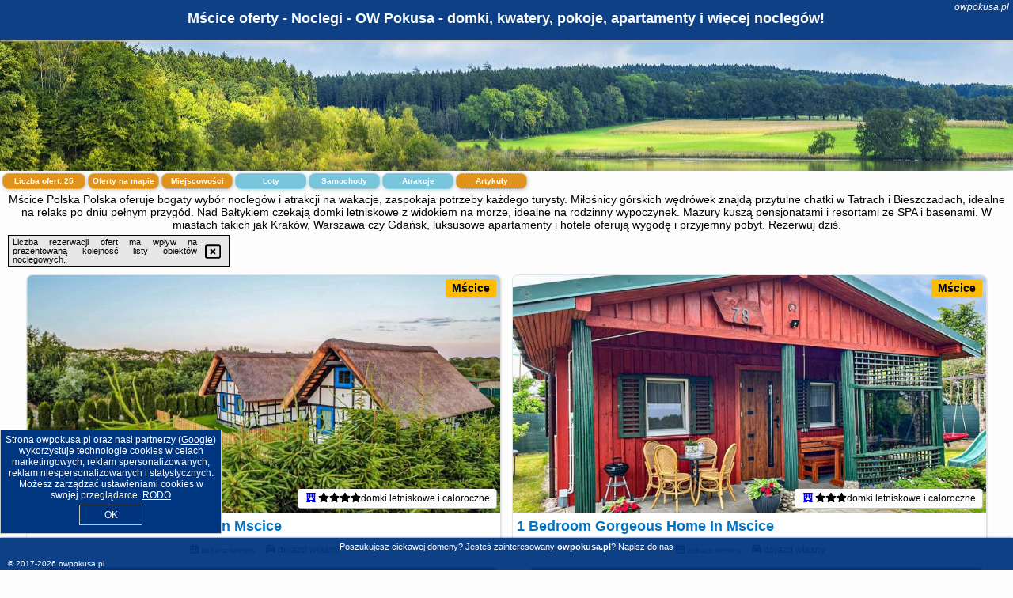

--- FILE ---
content_type: text/html; charset=UTF-8
request_url: https://owpokusa.pl/noclegi/mscice/cozy-home-in-mscice-with-kitchen/268129
body_size: 9059
content:
<!DOCTYPE HTML>

<html lang='pl'>

<head>
<meta charset='utf-8'><meta name='viewport' content='width=device-width, initial-scale=1'><meta name='author' content='owpokusa.pl *** PolskiePortale.pl Sp. z o.o.'><meta name='google-site-verification' content='yvOM56apBfNca763GbIkNf-b46wyC18X4afyYHSSMcQ'><link rel='canonical' href='https://owpokusa.pl/miejscowosc/mscice'><link rel='sitemap' type='application/xml' title='Site Map' href='/sitemap.xml'><link rel='dns-prefetch' href='//q-xx.bstatic.com'><link rel='dns-prefetch' href='//api.maptiler.com'><link rel='dns-prefetch' href='//pagead2.googlesyndication.com'><link rel='dns-prefetch' href='//cdnjs.cloudflare.com'>
<link href='https://owpokusa.pl/favicon3.ico' rel='shortcut icon' type='image/x-icon'>
<meta name='robots' content='index, follow'><meta name='robots' content='max-image-preview:large'>
<meta name='keywords' content='Mścice, city, miejscowość, Polska, ow pokusa, domki letniskowe, pokoje gościnne, pensjonaty, hotele, apartamenty, zwiedzanie, atrakcje, nad morzem, góry, Mazury, nad jeziorem, w mieście, na wsi, przy lesie, z dziećmi, w grupie, urlop, owpokusa.pl'>
<meta name='description' content='Hotele Polska Mścice Zarezerwuj nocleg na urlop w Polsce! Tysiące ofert noclegów w atrakcyjnych cenach. Zapewnij sobie komfort podczas wypoczynku - promocyjne ceny i okazje! ➡ owpokusa.pl'>
<title>Mścice oferty - Noclegi - OW Pokusa - domki, kwatery, pokoje, apartamenty i więcej noclegów!</title>
<script src='https://code.jquery.com/jquery-3.6.0.min.js'></script><link href='/_css/affiliate6b_min.css?0114' rel='stylesheet'>
<!-- Global site tag (gtag.js) - Google Analytics -->
<script async src="https://www.googletagmanager.com/gtag/js?id=G-450R68E3M3"></script>
<script>
  window.dataLayer = window.dataLayer || [];
  function gtag(){dataLayer.push(arguments);}
  gtag('js', new Date());
  gtag('config', 'G-450R68E3M3');
  gtag('config', 'UA-3412385-15');
  setTimeout("gtag('event', '30s', {'event_category':'owpokusa.pl', 'event_label':'site_read'});",30000);
</script>
<!-- END Global site tag (gtag.js) - Google Analytics -->
</head>
<body id='body' data-portalversion='6' data-testversion='B'>


<header><div id='siteDomain'><i><a href='/' title='home page' class='homePage link' style='color:white;'>owpokusa.pl</a></i></div><h1 id='siteTitle'><strong>Mścice oferty - Noclegi - OW Pokusa - domki, kwatery, pokoje, apartamenty i więcej noclegów!</strong></h1></header>
<aside style='background-image:url("https://owpokusa.pl/_img/aside6.jpg");' class='otherView'></aside>

<main><h2>Mścice Polska Polska oferuje bogaty wybór noclegów i atrakcji na wakacje, zaspokaja potrzeby każdego turysty. Miłośnicy górskich wędrówek znajdą przytulne chatki w Tatrach i Bieszczadach, idealne na relaks po dniu pełnym przygód. Nad Bałtykiem czekają domki letniskowe z widokiem na morze, idealne na rodzinny wypoczynek. Mazury kuszą pensjonatami i resortami ze SPA i basenami. W miastach takich jak Kraków, Warszawa czy Gdańsk, luksusowe apartamenty i hotele oferują wygodę i przyjemny pobyt. Rezerwuj dziś.</h2><div id='offersCount' data-count='25'>Liczba ofert: <span>25</span></div><a href='/noclegi-mapa' title='Oferty na mapie' id='mapLink' class='link'>Oferty na mapie</a><a href='/miejscowosc' title='Miejscowości na mapie' id='mapCity' class='link'>Miejscowości</a><a href='/loty/wszystkie/rezerwuj' id='flightsLink' title='Loty' class='link'>Loty</a><a href='/samochody/wszystkie/rezerwuj' id='carsLink' title='Samochody' class='link'>Samochody</a><a href='/atrakcje' title='Atrakcje' id='attractionLink' class='link'>Atrakcje</a><a href='/artykul' title='Artykuły' id='articleLink' class='link'>Artykuły</a><div class='promoOfferContainer' id='offerContainer'>
<div id='sortInfoBox'>Liczba rezerwacji ofert ma wpływ na prezentowaną kolejność listy obiektów noclegowych.<i class='fa-regular fa-rectangle-xmark sortInfoBox-close'></i></div>
<article class='offerBox offerItem offerItemShort' itemscope itemtype='https://schema.org/Hotel' data-lp='1' style='background-image:url("https://owpokusa.pl/_img/blank_photo.jpg")'><a href='/noclegi/mscice/rezerwuj/5775385' target='_blank' itemprop='url' class='offerPhoto' style='background-image:url("https://q-xx.bstatic.com/xdata/images/hotel/max750/389161756.jpg?k=a874313159e50c89da13d1c9f0112345564c8aeac4e927f8cd2667967ebdb13b&o=&a=355109")' title='[1] 2 Bedroom Beautiful Home In Mscice' rel='nofollow' onclick="gtag('event', 'Afiliacja', {'event_category':'BG', 'event_label':'zdjecie'});"></a>
<div class='offerDetails'><h5 class='offerName'><strong itemprop='name'>2 Bedroom Beautiful Home In Mscice</strong></h5><h6 class='offerDestination' itemprop='address'><a href='/miejscowosc/mscice' title='oferty Mścice' class='link'>Mścice</a></h6><p class='offerTerm' title='zobacz terminy'>&nbsp;<i class='far fa-calendar-alt'></i>  <a href='/noclegi/mscice/rezerwuj/5775385' target='_blank' class='link' title='różne terminy wycieczki do Mścice' rel='nofollow' onclick="gtag('event', 'Afiliacja', {'event_category':'BG', 'event_label':'terminy'});"><small>zobacz terminy</small></a></p><p class='offerCategory'>&nbsp;<a href='/noclegi/mscice/2-bedroom-beautiful-home-in-mscice/5775385' title='oferta' class='offerCategory-link'><i class='fas fa-hotel'></i></a> <i class='fas fa-star'></i><i class='fas fa-star'></i><i class='fas fa-star'></i><i class='fas fa-star'></i>domki letniskowe i całoroczne</p><p class='offerTravel'>&nbsp;<i class='fas fa-car'></i> dojazd własny</p><a href='/noclegi/mscice/2-bedroom-beautiful-home-in-mscice/5775385' target='_blank' class='lookLink' title='Wczasy - Polska' rel='nofollow' onclick="gtag('event', 'Afiliacja', {'event_category':'BG', 'event_label':'zobacz'});">Zobacz noclegi</a></div><div class='offerDetailsExtended'><p itemprop='address' itemscope itemtype='https://schema.org/PostalAddress'><strong itemprop='addressLocality'>Mścice</strong></p><br><div class='offerAdditionalInformation' itemprop='description'>Obiekt 2 Bedroom Beautiful Home In Mscice położony jest w miejscowości Mścice i oferuje bezpłatne Wi-Fi oraz klimatyzację. Odległość ważnych miejsc od obiektu: PKP Kołobrzeg – 44 km, Molo w Kołobrzegu – 45 km. Obiekt zapewnia ogród oraz bezpłatny prywatny parking. W okolicy w odległości 43 km znajduje się Ratusz.Oferta domu wakacyjnego obejmuje kilka sypialni (2), salon, kuchnię z pełnym wyposażeniem, w tym lodówką i ekspresem do kawy, a także łazienkę (1) z wanną oraz suszarką do włosów. Goście mają do dyspozycji telewizor.Odległość ważnych miejsc od obiektu: ...<br><br>Dodatkowe informacje o ofercie Polska - Mścice - 2 Bedroom Beautiful Home In Mscice, opinie wczasowiczów a także <b>wolne terminy</b> znajdują na stronie <a href='/noclegi/mscice/rezerwuj/5775385' class='link' target='_blank' rel='nofollow' onclick="gtag('event', 'Afiliacja', {'event_category':'BG', 'event_label':'hotel'});">naszego partnera</a>.<br><br></div></div><p class='idInfo' title='Oferta naszego partnera: Booking.com'>BG.5775385</p></article>

<article class='offerBox offerItem offerItemShort' itemscope itemtype='https://schema.org/Hotel' data-lp='2' style='background-image:url("https://owpokusa.pl/_img/blank_photo.jpg")'><a href='/noclegi/mscice/rezerwuj/270085' target='_blank' itemprop='url' class='offerPhoto' style='background-image:url("https://q-xx.bstatic.com/xdata/images/hotel/max750/713724567.jpg?k=fa18a0aafb1cfa36c5b3b7ed96ec0a53e16842e5079e3024a20f91f65a07246f&o=&a=355109")' title='[2] 1 Bedroom Gorgeous Home In Mscice' rel='nofollow' onclick="gtag('event', 'Afiliacja', {'event_category':'BG', 'event_label':'zdjecie'});"></a>
<div class='offerDetails'><h5 class='offerName'><strong itemprop='name'>1 Bedroom Gorgeous Home In Mscice</strong></h5><h6 class='offerDestination' itemprop='address'><a href='/miejscowosc/mscice' title='oferty Mścice' class='link'>Mścice</a></h6><p class='offerTerm' title='zobacz terminy'>&nbsp;<i class='far fa-calendar-alt'></i>  <a href='/noclegi/mscice/rezerwuj/270085' target='_blank' class='link' title='różne terminy wycieczki do Mścice' rel='nofollow' onclick="gtag('event', 'Afiliacja', {'event_category':'BG', 'event_label':'terminy'});"><small>zobacz terminy</small></a></p><p class='offerCategory'>&nbsp;<a href='/noclegi/mscice/1-bedroom-gorgeous-home-in-mscice/270085' title='oferta' class='offerCategory-link'><i class='fas fa-hotel'></i></a> <i class='fas fa-star'></i><i class='fas fa-star'></i><i class='fas fa-star'></i>domki letniskowe i całoroczne</p><p class='offerTravel'>&nbsp;<i class='fas fa-car'></i> dojazd własny</p><a href='/noclegi/mscice/1-bedroom-gorgeous-home-in-mscice/270085' target='_blank' class='lookLink' title='Wczasy - Polska' rel='nofollow' onclick="gtag('event', 'Afiliacja', {'event_category':'BG', 'event_label':'zobacz'});">Zobacz noclegi</a></div><div class='offerDetailsExtended'><p itemprop='address' itemscope itemtype='https://schema.org/PostalAddress'><strong itemprop='addressLocality'>Mścice</strong></p><br><div class='offerAdditionalInformation' itemprop='description'>Obiekt 1 Bedroom Gorgeous Home In Mscice usytuowany jest w miejscowości Mścice. Odległość ważnych miejsc od obiektu: Ratusz – 44 km, PKP Kołobrzeg – 45 km, Molo w Kołobrzegu – 45 km. Odległość ważnych miejsc od domu wakacyjnego: Latarnia morska w Kołobrzegu – 46 km, Przystanek kolejowy Mielno Koszalińskie – 5,6 km.Oferta domu wakacyjnego obejmuje sypialnię (1), salon, kuchnię z pełnym wyposażeniem, w tym lodówką i ekspresem do kawy, a także łazienkę (1) z prysznicem. Ten 3-gwiazdkowy dom wakacyjny zapewnia bezpłatne Wi-Fi we wszystkich pomieszczeniach. Na miejscu ...<br><br>Dodatkowe informacje o ofercie Polska - Mścice - 1 Bedroom Gorgeous Home In Mscice, opinie wczasowiczów a także <b>wolne terminy</b> znajdują na stronie <a href='/noclegi/mscice/rezerwuj/270085' class='link' target='_blank' rel='nofollow' onclick="gtag('event', 'Afiliacja', {'event_category':'BG', 'event_label':'hotel'});">naszego partnera</a>.<br><br></div></div><p class='idInfo' title='Oferta naszego partnera: Booking.com'>BG.270085</p></article>

<article class='offerBox offerItem offerItemShort' itemscope itemtype='https://schema.org/Hotel' data-lp='3' style='background-image:url("https://owpokusa.pl/_img/blank_photo.jpg")'><a href='/noclegi/mscice/rezerwuj/5778038' target='_blank' itemprop='url' class='offerPhoto' style='background-image:url("https://q-xx.bstatic.com/xdata/images/hotel/max750/383453732.jpg?k=324cfa636298e3eee2edc31514ed3c70b3a40e4efaaf171951f482bd3144958b&o=&a=355109")' title='[3] Awesome Home In Mscice With Wifi' rel='nofollow' onclick="gtag('event', 'Afiliacja', {'event_category':'BG', 'event_label':'zdjecie'});"></a>
<div class='offerDetails'><h5 class='offerName'><strong itemprop='name'>Awesome Home In Mscice With Wifi</strong></h5><h6 class='offerDestination' itemprop='address'><a href='/miejscowosc/mscice' title='oferty Mścice' class='link'>Mścice</a></h6><p class='offerTerm' title='zobacz terminy'>&nbsp;<i class='far fa-calendar-alt'></i>  <a href='/noclegi/mscice/rezerwuj/5778038' target='_blank' class='link' title='różne terminy wycieczki do Mścice' rel='nofollow' onclick="gtag('event', 'Afiliacja', {'event_category':'BG', 'event_label':'terminy'});"><small>zobacz terminy</small></a></p><p class='offerCategory'>&nbsp;<a href='/noclegi/mscice/awesome-home-in-mscice-with-wifi/5778038' title='oferta' class='offerCategory-link'><i class='fas fa-hotel'></i></a> <i class='fas fa-star'></i><i class='fas fa-star'></i><i class='fas fa-star'></i>domki letniskowe i całoroczne</p><p class='offerTravel'>&nbsp;<i class='fas fa-car'></i> dojazd własny</p><p class='offerRating'>&nbsp;<i class='fas fa-chart-line'></i> 10.0/10</p><a href='/noclegi/mscice/awesome-home-in-mscice-with-wifi/5778038' target='_blank' class='lookLink' title='Wczasy - Polska' rel='nofollow' onclick="gtag('event', 'Afiliacja', {'event_category':'BG', 'event_label':'zobacz'});">Zobacz noclegi</a></div><div class='offerDetailsExtended'><p itemprop='address' itemscope itemtype='https://schema.org/PostalAddress'><strong itemprop='addressLocality'>Mścice</strong></p><div class='offerAdditionalOpinion'><h3><strong>Opinie Awesome Home In Mscice With Wifi</strong>: posiada <a href='/noclegi/mscice/rezerwuj/5778038' class='link' target='_blank' rel='nofollow' onclick="gtag('event', 'Afiliacja', {'event_category':'BG', 'event_label':'opinie'});">1 opinii</a> turystów</h3></div><div class='offerAdditionalInformation' itemprop='description'>Obiekt Awesome Home In Mscice With Wifi znajduje się w miejscowości Mścice i oferuje centrum spa i odnowy biologicznej. Odległość ważnych miejsc od obiektu: Ratusz – 43 km, PKP Kołobrzeg – 44 km, Molo w Kołobrzegu – 45 km. Odległość ważnych miejsc od domu wakacyjnego: Latarnia morska w Kołobrzegu – 45 km, Przystanek kolejowy Mielno Koszalińskie – 5,3 km.Oferta domu wakacyjnego obejmuje kilka sypialni (2), salon, kuchnię z pełnym wyposażeniem, w tym lodówką i ekspresem do kawy, a także łazienkę (1) z prysznicem. Ten 3-gwiazdkowy dom wakacyjny zapewnia bezpłatne ...<br><br>Dodatkowe informacje o ofercie Polska - Mścice - Awesome Home In Mscice With Wifi, opinie wczasowiczów a także <b>wolne terminy</b> znajdują na stronie <a href='/noclegi/mscice/rezerwuj/5778038' class='link' target='_blank' rel='nofollow' onclick="gtag('event', 'Afiliacja', {'event_category':'BG', 'event_label':'hotel'});">naszego partnera</a>.<br><br></div></div><p class='idInfo' title='Oferta naszego partnera: Booking.com'>BG.5778038</p></article>

<article class='offerBox offerItem offerItemShort' itemscope itemtype='https://schema.org/Hotel' data-lp='4' style='background-image:url("https://owpokusa.pl/_img/blank_photo.jpg")'><a href='/noclegi/mscice/rezerwuj/5776351' target='_blank' itemprop='url' class='offerPhoto' style='background-image:url("https://q-xx.bstatic.com/xdata/images/hotel/max750/709062973.jpg?k=09c474712bcf4d34af5187a8b3624c978ef2333a58320cc21c323db51343c56e&o=&a=355109")' title='[4] Gorgeous Apartment In Mscice With House Sea View' rel='nofollow' onclick="gtag('event', 'Afiliacja', {'event_category':'BG', 'event_label':'zdjecie'});"></a>
<div class='offerDetails'><h5 class='offerName'><strong itemprop='name'>Gorgeous Apartment In Mscice With House Sea View</strong></h5><h6 class='offerDestination' itemprop='address'><a href='/miejscowosc/mscice' title='oferty Mścice' class='link'>Mścice</a></h6><p class='offerTerm' title='zobacz terminy'>&nbsp;<i class='far fa-calendar-alt'></i>  <a href='/noclegi/mscice/rezerwuj/5776351' target='_blank' class='link' title='różne terminy wycieczki do Mścice' rel='nofollow' onclick="gtag('event', 'Afiliacja', {'event_category':'BG', 'event_label':'terminy'});"><small>zobacz terminy</small></a></p><p class='offerCategory'>&nbsp;<a href='/noclegi/mscice/gorgeous-apartment-in-mscice-with-house-sea-view/5776351' title='oferta' class='offerCategory-link'><i class='fas fa-hotel'></i></a> <i class='fas fa-star'></i><i class='fas fa-star'></i><i class='fas fa-star'></i><i class='fas fa-star'></i>apartamenty - mieszkania</p><p class='offerTravel'>&nbsp;<i class='fas fa-car'></i> dojazd własny</p><a href='/noclegi/mscice/gorgeous-apartment-in-mscice-with-house-sea-view/5776351' target='_blank' class='lookLink' title='Wczasy - Polska' rel='nofollow' onclick="gtag('event', 'Afiliacja', {'event_category':'BG', 'event_label':'zobacz'});">Zobacz noclegi</a></div><div class='offerDetailsExtended'><p itemprop='address' itemscope itemtype='https://schema.org/PostalAddress'><strong itemprop='addressLocality'>Mścice</strong></p><br><div class='offerAdditionalInformation' itemprop='description'>Obiekt Gorgeous Apartment In Mscice With House Sea View położony jest w miejscowości Mścice i oferuje widok na morze. Odległość ważnych miejsc od obiektu: Ratusz – 43 km, PKP Kołobrzeg – 44 km. Odległość ważnych miejsc od apartamentu: Molo w Kołobrzegu – 45 km, Latarnia morska w Kołobrzegu – 45 km.Oferta apartamentu obejmuje kilka sypialni (2), salon, kuchnię z pełnym wyposażeniem, w tym lodówką i ekspresem do kawy, a także łazienkę (1) z prysznicem. Ten 4-gwiazdkowy apartament zapewnia bezpłatne Wi-Fi we wszystkich pomieszczeniach. Na miejscu dostępny jest też ...<br><br>Dodatkowe informacje o ofercie Polska - Mścice - Gorgeous Apartment In Mscice With House Sea View, opinie wczasowiczów a także <b>wolne terminy</b> znajdują na stronie <a href='/noclegi/mscice/rezerwuj/5776351' class='link' target='_blank' rel='nofollow' onclick="gtag('event', 'Afiliacja', {'event_category':'BG', 'event_label':'hotel'});">naszego partnera</a>.<br><br></div></div><p class='idInfo' title='Oferta naszego partnera: Booking.com'>BG.5776351</p></article>

<article class='offerBox offerItem offerItemShort' itemscope itemtype='https://schema.org/Hotel' data-lp='5' style='background-image:url("https://owpokusa.pl/_img/blank_photo.jpg")'><a href='/noclegi/mscice/rezerwuj/5786547' target='_blank' itemprop='url' class='offerPhoto' style='background-image:url("https://q-xx.bstatic.com/xdata/images/hotel/max750/384648586.jpg?k=346dcd37f69323546349353d69c60ba2962d16a2c3b097955ab3d278a6e596f7&o=&a=355109")' title='[5] Nice Home In Mscice With Wifi' rel='nofollow' onclick="gtag('event', 'Afiliacja', {'event_category':'BG', 'event_label':'zdjecie'});"></a>
<div class='offerDetails'><h5 class='offerName'><strong itemprop='name'>Nice Home In Mscice With Wifi</strong></h5><h6 class='offerDestination' itemprop='address'><a href='/miejscowosc/mscice' title='oferty Mścice' class='link'>Mścice</a></h6><p class='offerTerm' title='zobacz terminy'>&nbsp;<i class='far fa-calendar-alt'></i>  <a href='/noclegi/mscice/rezerwuj/5786547' target='_blank' class='link' title='różne terminy wycieczki do Mścice' rel='nofollow' onclick="gtag('event', 'Afiliacja', {'event_category':'BG', 'event_label':'terminy'});"><small>zobacz terminy</small></a></p><p class='offerCategory'>&nbsp;<a href='/noclegi/mscice/nice-home-in-mscice-with-wifi/5786547' title='oferta' class='offerCategory-link'><i class='fas fa-hotel'></i></a> <i class='fas fa-star'></i><i class='fas fa-star'></i><i class='fas fa-star'></i>domki letniskowe i całoroczne</p><p class='offerTravel'>&nbsp;<i class='fas fa-car'></i> dojazd własny</p><p class='offerRating'>&nbsp;<i class='fas fa-chart-line'></i> 9.3/10</p><a href='/noclegi/mscice/nice-home-in-mscice-with-wifi/5786547' target='_blank' class='lookLink' title='Wczasy - Polska' rel='nofollow' onclick="gtag('event', 'Afiliacja', {'event_category':'BG', 'event_label':'zobacz'});">Zobacz noclegi</a></div><div class='offerDetailsExtended'><p itemprop='address' itemscope itemtype='https://schema.org/PostalAddress'><strong itemprop='addressLocality'>Mścice</strong> - <span itemprop='streetAddress'>Jabloniowa 1</span></p><div class='offerAdditionalOpinion'><h3><strong>Opinie Nice Home In Mscice With Wifi</strong>: posiada <a href='/noclegi/mscice/rezerwuj/5786547' class='link' target='_blank' rel='nofollow' onclick="gtag('event', 'Afiliacja', {'event_category':'BG', 'event_label':'opinie'});">3 opinii</a> turystów</h3></div><div class='offerAdditionalInformation' itemprop='description'>Obiekt Nice Home In Mscice With Wifi znajduje się w miejscowości Mścice. Odległość ważnych miejsc od obiektu: Ratusz – 39 km, PKP Kołobrzeg – 40 km, Molo w Kołobrzegu – 41 km. Odległość ważnych miejsc od domu wakacyjnego: Latarnia morska w Kołobrzegu – 42 km, Przystanek kolejowy Mielno Koszalińskie – 6,2 km.W domu wakacyjnym z 1 sypialnią zapewniono salon z telewizorem z dostępem do kanałów kablowych, kuchnię z pełnym wyposażeniem, w tym lodówką i płytą kuchenną, a także łazienkę (1) z prysznicem. Ten 3-gwiazdkowy dom wakacyjny zapewnia bezpłatne Wi-Fi we ...<br><br>Dodatkowe informacje o ofercie Polska - Mścice - Nice Home In Mscice With Wifi, opinie wczasowiczów a także <b>wolne terminy</b> znajdują na stronie <a href='/noclegi/mscice/rezerwuj/5786547' class='link' target='_blank' rel='nofollow' onclick="gtag('event', 'Afiliacja', {'event_category':'BG', 'event_label':'hotel'});">naszego partnera</a>.<br><br></div></div><p class='idInfo' title='Oferta naszego partnera: Booking.com'>BG.5786547</p></article>

<article class='offerBox offerItem offerItemShort' itemscope itemtype='https://schema.org/Hotel' data-lp='6' style='background-image:url("https://owpokusa.pl/_img/blank_photo.jpg")'><a href='/noclegi/mscice/rezerwuj/5774916' target='_blank' itemprop='url' class='offerPhoto' style='background-image:url("https://q-xx.bstatic.com/xdata/images/hotel/max750/400370348.jpg?k=1b7df98288fdbbd321861ad63796f4b9bce4c36e1fb1568dea6f94156ceababb&o=&a=355109")' title='[6] Two-Bedroom Holiday Home Mscice With Lake View 03' rel='nofollow' onclick="gtag('event', 'Afiliacja', {'event_category':'BG', 'event_label':'zdjecie'});"></a>
<div class='offerDetails'><h5 class='offerName'><strong itemprop='name'>Two-Bedroom Holiday Home Mscice With Lake View 03</strong></h5><h6 class='offerDestination' itemprop='address'><a href='/miejscowosc/mscice' title='oferty Mścice' class='link'>Mścice</a></h6><p class='offerTerm' title='zobacz terminy'>&nbsp;<i class='far fa-calendar-alt'></i>  <a href='/noclegi/mscice/rezerwuj/5774916' target='_blank' class='link' title='różne terminy wycieczki do Mścice' rel='nofollow' onclick="gtag('event', 'Afiliacja', {'event_category':'BG', 'event_label':'terminy'});"><small>zobacz terminy</small></a></p><p class='offerCategory'>&nbsp;<a href='/noclegi/mscice/two-bedroom-holiday-home-mscice-with-lake-view-03/5774916' title='oferta' class='offerCategory-link'><i class='fas fa-hotel'></i></a> <i class='fas fa-star'></i><i class='fas fa-star'></i>domki letniskowe i całoroczne</p><p class='offerTravel'>&nbsp;<i class='fas fa-car'></i> dojazd własny</p><a href='/noclegi/mscice/two-bedroom-holiday-home-mscice-with-lake-view-03/5774916' target='_blank' class='lookLink' title='Wczasy - Polska' rel='nofollow' onclick="gtag('event', 'Afiliacja', {'event_category':'BG', 'event_label':'zobacz'});">Zobacz noclegi</a></div><div class='offerDetailsExtended'><p itemprop='address' itemscope itemtype='https://schema.org/PostalAddress'><strong itemprop='addressLocality'>Mścice</strong></p><br><div class='offerAdditionalInformation' itemprop='description'>Obiekt Two-Bedroom Holiday Home Mscice With Lake View 03 położony jest w miejscowości Mścice i oferuje widok na morze. Odległość ważnych miejsc od obiektu: Ratusz – 44 km, PKP Kołobrzeg – 45 km. Na terenie obiektu dostępny jest prywatny parking.Oferta domu wakacyjnego obejmuje kilka sypialni (2), salon, kuchnię z pełnym wyposażeniem, w tym lodówką i ekspresem do kawy, a także łazienkę (1) z prysznicem. Goście mają do dyspozycji telewizor.Odległość ważnych miejsc od obiektu: Molo w Kołobrzegu – 45 km, Latarnia morska w Kołobrzegu – 46 km. Lotnisko Lotnisko Szczecin-Goleniów ...<br><br>Dodatkowe informacje o ofercie Polska - Mścice - Two-Bedroom Holiday Home Mscice With Lake View 03, opinie wczasowiczów a także <b>wolne terminy</b> znajdują na stronie <a href='/noclegi/mscice/rezerwuj/5774916' class='link' target='_blank' rel='nofollow' onclick="gtag('event', 'Afiliacja', {'event_category':'BG', 'event_label':'hotel'});">naszego partnera</a>.<br><br></div></div><p class='idInfo' title='Oferta naszego partnera: Booking.com'>BG.5774916</p></article>

<article class='offerBox offerItem offerItemShort' itemscope itemtype='https://schema.org/Hotel' data-lp='7' style='background-image:url("https://owpokusa.pl/_img/blank_photo.jpg")'><a href='/noclegi/mscice/rezerwuj/5778026' target='_blank' itemprop='url' class='offerPhoto' style='background-image:url("https://q-xx.bstatic.com/xdata/images/hotel/max750/609998297.jpg?k=a502bb37f5bfeb89db2641a62eb7cfe1aa371a7ffd5d55df5df26f7a267003a5&o=")' title='[7] Neska' rel='nofollow' onclick="gtag('event', 'Afiliacja', {'event_category':'BG', 'event_label':'zdjecie'});"></a>
<div class='offerDetails'><h5 class='offerName'><strong itemprop='name'>Neska</strong></h5><h6 class='offerDestination' itemprop='address'><a href='/miejscowosc/mscice' title='oferty Mścice' class='link'>Mścice</a></h6><p class='offerTerm' title='zobacz terminy'>&nbsp;<i class='far fa-calendar-alt'></i>  <a href='/noclegi/mscice/rezerwuj/5778026' target='_blank' class='link' title='różne terminy wycieczki do Mścice' rel='nofollow' onclick="gtag('event', 'Afiliacja', {'event_category':'BG', 'event_label':'terminy'});"><small>zobacz terminy</small></a></p><p class='offerCategory'>&nbsp;<a href='/noclegi/mscice/neska/5778026' title='oferta' class='offerCategory-link'><i class='fas fa-hotel'></i></a> <i class='fas fa-star'></i><i class='fas fa-star'></i><i class='fas fa-star'></i>domki letniskowe i całoroczne</p><p class='offerTravel'>&nbsp;<i class='fas fa-car'></i> dojazd własny</p><p class='offerRating'>&nbsp;<i class='fas fa-chart-line'></i> 9.5/10</p><a href='/noclegi/mscice/neska/5778026' target='_blank' class='lookLink' title='Wczasy - Polska' rel='nofollow' onclick="gtag('event', 'Afiliacja', {'event_category':'BG', 'event_label':'zobacz'});">Zobacz noclegi</a></div><div class='offerDetailsExtended'><p itemprop='address' itemscope itemtype='https://schema.org/PostalAddress'><strong itemprop='addressLocality'>Mścice</strong></p><div class='offerAdditionalOpinion'><h3><strong>Opinie Neska</strong>: posiada <a href='/noclegi/mscice/rezerwuj/5778026' class='link' target='_blank' rel='nofollow' onclick="gtag('event', 'Afiliacja', {'event_category':'BG', 'event_label':'opinie'});">2 opinii</a> turystów</h3></div><div class='offerAdditionalInformation' itemprop='description'>Obiekt Neska położony jest w miejscowości Mścice i oferuje widok na jezioro. Odległość ważnych miejsc od obiektu: Ratusz – 43 km, PKP Kołobrzeg – 44 km. Na terenie obiektu znajduje się prywatny parking.Oferta domu wakacyjnego obejmuje kilka sypialni (3), salon, kuchnię z pełnym wyposażeniem, w tym lodówką i ekspresem do kawy, a także łazienkę (1) z prysznicem. Goście mają do dyspozycji telewizor.Odległość ważnych miejsc od obiektu: Molo w Kołobrzegu – 45 km, Latarnia morska w Kołobrzegu – 45 km. Lotnisko Lotnisko Szczecin-Goleniów znajduje się 140 km od obiektu.Doba ...<br><br>Dodatkowe informacje o ofercie Polska - Mścice - Neska, opinie wczasowiczów a także <b>wolne terminy</b> znajdują na stronie <a href='/noclegi/mscice/rezerwuj/5778026' class='link' target='_blank' rel='nofollow' onclick="gtag('event', 'Afiliacja', {'event_category':'BG', 'event_label':'hotel'});">naszego partnera</a>.<br><br></div></div><p class='idInfo' title='Oferta naszego partnera: Booking.com'>BG.5778026</p></article>

<article class='offerBox offerItem offerItemShort' itemscope itemtype='https://schema.org/Hotel' data-lp='8' style='background-image:url("https://owpokusa.pl/_img/blank_photo.jpg")'><a href='/noclegi/mscice/rezerwuj/5740879' target='_blank' itemprop='url' class='offerPhoto' style='background-image:url("https://q-xx.bstatic.com/xdata/images/hotel/max750/709015031.jpg?k=7e4de3f968e86d9207c0da2c1618e1e99a30e45bb6228f16af87d8ab14be22a0&o=&a=355109")' title='[8] 1 Bedroom Pet Friendly Apartment In Mscice' rel='nofollow' onclick="gtag('event', 'Afiliacja', {'event_category':'BG', 'event_label':'zdjecie'});"></a>
<div class='offerDetails'><h5 class='offerName'><strong itemprop='name'>1 Bedroom Pet Friendly Apartment In Mscice</strong></h5><h6 class='offerDestination' itemprop='address'><a href='/miejscowosc/mscice' title='oferty Mścice' class='link'>Mścice</a></h6><p class='offerTerm' title='zobacz terminy'>&nbsp;<i class='far fa-calendar-alt'></i>  <a href='/noclegi/mscice/rezerwuj/5740879' target='_blank' class='link' title='różne terminy wycieczki do Mścice' rel='nofollow' onclick="gtag('event', 'Afiliacja', {'event_category':'BG', 'event_label':'terminy'});"><small>zobacz terminy</small></a></p><p class='offerCategory'>&nbsp;<a href='/noclegi/mscice/1-bedroom-pet-friendly-apartment-in-mscice/5740879' title='oferta' class='offerCategory-link'><i class='fas fa-hotel'></i></a> <i class='fas fa-star'></i><i class='fas fa-star'></i><i class='fas fa-star'></i><i class='fas fa-star'></i>apartamenty - mieszkania</p><p class='offerTravel'>&nbsp;<i class='fas fa-car'></i> dojazd własny</p><a href='/noclegi/mscice/1-bedroom-pet-friendly-apartment-in-mscice/5740879' target='_blank' class='lookLink' title='Wczasy - Polska' rel='nofollow' onclick="gtag('event', 'Afiliacja', {'event_category':'BG', 'event_label':'zobacz'});">Zobacz noclegi</a></div><div class='offerDetailsExtended'><p itemprop='address' itemscope itemtype='https://schema.org/PostalAddress'><strong itemprop='addressLocality'>Mścice</strong></p><br><div class='offerAdditionalInformation' itemprop='description'>Obiekt 1 Bedroom Pet Friendly Apartment In Mscice położony jest w miejscowości Mścice i oferuje widok na morze. Odległość ważnych miejsc od obiektu: Ratusz – 43 km, PKP Kołobrzeg – 44 km. Odległość ważnych miejsc od apartamentu: Molo w Kołobrzegu – 45 km, Latarnia morska w Kołobrzegu – 45 km.Oferta apartamentu obejmuje sypialnię (1), salon, kuchnię z pełnym wyposażeniem, w tym lodówką i ekspresem do kawy, a także łazienkę (1) z prysznicem. Ten 4-gwiazdkowy apartament zapewnia bezpłatne Wi-Fi we wszystkich pomieszczeniach. Na miejscu dostępny jest też bezpłatny ...<br><br>Dodatkowe informacje o ofercie Polska - Mścice - 1 Bedroom Pet Friendly Apartment In Mscice, opinie wczasowiczów a także <b>wolne terminy</b> znajdują na stronie <a href='/noclegi/mscice/rezerwuj/5740879' class='link' target='_blank' rel='nofollow' onclick="gtag('event', 'Afiliacja', {'event_category':'BG', 'event_label':'hotel'});">naszego partnera</a>.<br><br></div></div><p class='idInfo' title='Oferta naszego partnera: Booking.com'>BG.5740879</p></article>

<article class='offerBox offerItem offerItemShort' itemscope itemtype='https://schema.org/Hotel' data-lp='9' style='background-image:url("https://owpokusa.pl/_img/blank_photo.jpg")'><a href='/noclegi/mscice/rezerwuj/268534' target='_blank' itemprop='url' class='offerPhoto' style='background-image:url("https://q-xx.bstatic.com/xdata/images/hotel/max750/572218687.jpg?k=4799f2461fd79cae8d06af63e754a215e7aac591be28073aec41628bf2fa86be&o=&a=355109")' title='[9] 4 Bedroom Cozy Home In Mscice' rel='nofollow' onclick="gtag('event', 'Afiliacja', {'event_category':'BG', 'event_label':'zdjecie'});"></a>
<div class='offerDetails'><h5 class='offerName'><strong itemprop='name'>4 Bedroom Cozy Home In Mscice</strong></h5><h6 class='offerDestination' itemprop='address'><a href='/miejscowosc/mscice' title='oferty Mścice' class='link'>Mścice</a></h6><p class='offerTerm' title='zobacz terminy'>&nbsp;<i class='far fa-calendar-alt'></i>  <a href='/noclegi/mscice/rezerwuj/268534' target='_blank' class='link' title='różne terminy wycieczki do Mścice' rel='nofollow' onclick="gtag('event', 'Afiliacja', {'event_category':'BG', 'event_label':'terminy'});"><small>zobacz terminy</small></a></p><p class='offerCategory'>&nbsp;<a href='/noclegi/mscice/4-bedroom-cozy-home-in-mscice/268534' title='oferta' class='offerCategory-link'><i class='fas fa-hotel'></i></a> <i class='fas fa-star'></i><i class='fas fa-star'></i><i class='fas fa-star'></i><i class='fas fa-star'></i>domki letniskowe i całoroczne</p><p class='offerTravel'>&nbsp;<i class='fas fa-car'></i> dojazd własny</p><a href='/noclegi/mscice/4-bedroom-cozy-home-in-mscice/268534' target='_blank' class='lookLink' title='Wczasy - Polska' rel='nofollow' onclick="gtag('event', 'Afiliacja', {'event_category':'BG', 'event_label':'zobacz'});">Zobacz noclegi</a></div><div class='offerDetailsExtended'><p itemprop='address' itemscope itemtype='https://schema.org/PostalAddress'><strong itemprop='addressLocality'>Mścice</strong></p><br><div class='offerAdditionalInformation' itemprop='description'>Obiekt 4 Bedroom Cozy Home In Mscice położony jest w miejscowości Mścice. Odległość ważnych miejsc od obiektu: Ratusz – 44 km, PKP Kołobrzeg – 45 km, Molo w Kołobrzegu – 45 km. Odległość ważnych miejsc od domu wakacyjnego: Latarnia morska w Kołobrzegu – 46 km, Przystanek kolejowy Mielno Koszalińskie – 5,6 km.Oferta domu wakacyjnego obejmuje kilka sypialni (4), salon, kuchnię z pełnym wyposażeniem, w tym lodówką i ekspresem do kawy, a także łazienkę (1) z prysznicem. Ten 4-gwiazdkowy dom wakacyjny zapewnia bezpłatne Wi-Fi we wszystkich pomieszczeniach. Na miejscu ...<br><br>Dodatkowe informacje o ofercie Polska - Mścice - 4 Bedroom Cozy Home In Mscice, opinie wczasowiczów a także <b>wolne terminy</b> znajdują na stronie <a href='/noclegi/mscice/rezerwuj/268534' class='link' target='_blank' rel='nofollow' onclick="gtag('event', 'Afiliacja', {'event_category':'BG', 'event_label':'hotel'});">naszego partnera</a>.<br><br></div></div><p class='idInfo' title='Oferta naszego partnera: Booking.com'>BG.268534</p></article>

<article class='offerBox offerItem offerItemShort' itemscope itemtype='https://schema.org/Hotel' data-lp='10' style='background-image:url("https://owpokusa.pl/_img/blank_photo.jpg")'><a href='/noclegi/mscice/rezerwuj/5783786' target='_blank' itemprop='url' class='offerPhoto' style='background-image:url("https://q-xx.bstatic.com/xdata/images/hotel/max750/382847879.jpg?k=eecd7075969dff3c4cb73e5ba06b693892282cc9dfa4f9741cf20b2b2c235a06&o=&a=355109")' title='[10] Domki' rel='nofollow' onclick="gtag('event', 'Afiliacja', {'event_category':'BG', 'event_label':'zdjecie'});"></a>
<div class='offerDetails'><h5 class='offerName'><strong itemprop='name'>Domki</strong></h5><h6 class='offerDestination' itemprop='address'><a href='/miejscowosc/mscice' title='oferty Mścice' class='link'>Mścice</a></h6><p class='offerTerm' title='zobacz terminy'>&nbsp;<i class='far fa-calendar-alt'></i>  <a href='/noclegi/mscice/rezerwuj/5783786' target='_blank' class='link' title='różne terminy wycieczki do Mścice' rel='nofollow' onclick="gtag('event', 'Afiliacja', {'event_category':'BG', 'event_label':'terminy'});"><small>zobacz terminy</small></a></p><p class='offerCategory'>&nbsp;<a href='/noclegi/mscice/domki/5783786' title='oferta' class='offerCategory-link'><i class='fas fa-hotel'></i></a> domki letniskowe i całoroczne</p><p class='offerTravel'>&nbsp;<i class='fas fa-car'></i> dojazd własny</p><p class='offerRating'>&nbsp;<i class='fas fa-chart-line'></i> 9.4/10</p><a href='/noclegi/mscice/domki/5783786' target='_blank' class='lookLink' title='Wczasy - Polska' rel='nofollow' onclick="gtag('event', 'Afiliacja', {'event_category':'BG', 'event_label':'zobacz'});">Zobacz noclegi</a></div><div class='offerDetailsExtended'><p itemprop='address' itemscope itemtype='https://schema.org/PostalAddress'><strong itemprop='addressLocality'>Mścice</strong> - <span itemprop='streetAddress'>Jabłoniowa 1</span></p><div class='offerAdditionalOpinion'><h3><strong>Opinie Domki</strong>: posiada <a href='/noclegi/mscice/rezerwuj/5783786' class='link' target='_blank' rel='nofollow' onclick="gtag('event', 'Afiliacja', {'event_category':'BG', 'event_label':'opinie'});">49 opinii</a> turystów</h3></div><div class='offerAdditionalInformation' itemprop='description'>Obiekt Domki położony jest w miejscowości Mścice i oferuje sezonowy odkryty basen, ogród oraz widok na ogród. Na terenie obiektu dostępny jest prywatny parking.Każda opcja zakwaterowania ma taras i wyposażona jest w telewizor z płaskim ekranem. We wszystkich opcjach znajduje się aneks kuchenny z pełnym wyposażeniem, w tym lodówką, jak również część wypoczynkowa z rozkładaną sofą oraz prywatna łazienka z prysznicem. Wyposażenie obejmuje również płytę kuchenną, toster i czajnik.Odległość ważnych miejsc od obiektu: Ratusz – 39 km, PKP Kołobrzeg – 40 km. Lotnisko ...<br><br>Dodatkowe informacje o ofercie Polska - Mścice - Domki, opinie wczasowiczów a także <b>wolne terminy</b> znajdują na stronie <a href='/noclegi/mscice/rezerwuj/5783786' class='link' target='_blank' rel='nofollow' onclick="gtag('event', 'Afiliacja', {'event_category':'BG', 'event_label':'hotel'});">naszego partnera</a>.<br><br></div></div><p class='idInfo' title='Oferta naszego partnera: Booking.com'>BG.5783786</p></article>

<article class='offerBox offerItem offerItemShort' itemscope itemtype='https://schema.org/Hotel' data-lp='11' style='background-image:url("https://owpokusa.pl/_img/blank_photo.jpg")'><a href='/noclegi/mscice/rezerwuj/5629465' target='_blank' itemprop='url' class='offerPhoto' style='background-image:url("https://q-xx.bstatic.com/xdata/images/hotel/max750/692330538.jpg?k=7b0ab6b438158e656f0e892edb984998336f3d9fe8eb538ef6dffc6e5ca7b069&o=")' title='[11] PAGO HOUSES Podamirowo' rel='nofollow' onclick="gtag('event', 'Afiliacja', {'event_category':'BG', 'event_label':'zdjecie'});"></a>
<div class='offerDetails'><h5 class='offerName'><strong itemprop='name'>PAGO HOUSES Podamirowo</strong></h5><h6 class='offerDestination' itemprop='address'><a href='/miejscowosc/mscice' title='oferty Mścice' class='link'>Mścice</a></h6><p class='offerTerm' title='zobacz terminy'>&nbsp;<i class='far fa-calendar-alt'></i>  <a href='/noclegi/mscice/rezerwuj/5629465' target='_blank' class='link' title='różne terminy wycieczki do Mścice' rel='nofollow' onclick="gtag('event', 'Afiliacja', {'event_category':'BG', 'event_label':'terminy'});"><small>zobacz terminy</small></a></p><p class='offerCategory'>&nbsp;<a href='/noclegi/mscice/pago-houses-podamirowo/5629465' title='oferta' class='offerCategory-link'><i class='fas fa-hotel'></i></a> domki letniskowe i całoroczne</p><p class='offerTravel'>&nbsp;<i class='fas fa-car'></i> dojazd własny</p><p class='offerRating'>&nbsp;<i class='fas fa-chart-line'></i> 9.9/10</p><a href='/noclegi/mscice/pago-houses-podamirowo/5629465' target='_blank' class='lookLink' title='Wczasy - Polska' rel='nofollow' onclick="gtag('event', 'Afiliacja', {'event_category':'BG', 'event_label':'zobacz'});">Zobacz noclegi</a></div><div class='offerDetailsExtended'><p itemprop='address' itemscope itemtype='https://schema.org/PostalAddress'><strong itemprop='addressLocality'>Mścice</strong> - <span itemprop='streetAddress'>Podamirowo 240</span></p><div class='offerAdditionalOpinion'><h3><strong>Opinie PAGO HOUSES Podamirowo</strong>: posiada <a href='/noclegi/mscice/rezerwuj/5629465' class='link' target='_blank' rel='nofollow' onclick="gtag('event', 'Afiliacja', {'event_category':'BG', 'event_label':'opinie'});">8 opinii</a> turystów</h3></div><div class='offerAdditionalInformation' itemprop='description'>Obiekt PAGO HOUSES Podamirowo położony jest w miejscowości Mścice i oferuje taras oraz klimatyzację. Odległość ważnych miejsc od obiektu: PKP Kołobrzeg – 44 km, Molo w Kołobrzegu – 45 km. Obiekt zapewnia ogród oraz bezpłatny prywatny parking. W okolicy w odległości 43 km znajduje się Ratusz.W domu wakacyjnym z 2 sypialniami zapewniono bezpłatne Wi-Fi, telewizor z płaskim ekranem z dostępem do kanałów kablowych, pralkę oraz kuchnię z lodówką i zmywarką. W domu wakacyjnym zapewniono ręczniki i pościel.Obiekt PAGO HOUSES Podamirowo oferuje wannę z hydromasażem.Odległość ...<br><br>Dodatkowe informacje o ofercie Polska - Mścice - PAGO HOUSES Podamirowo, opinie wczasowiczów a także <b>wolne terminy</b> znajdują na stronie <a href='/noclegi/mscice/rezerwuj/5629465' class='link' target='_blank' rel='nofollow' onclick="gtag('event', 'Afiliacja', {'event_category':'BG', 'event_label':'hotel'});">naszego partnera</a>.<br><br></div></div><p class='idInfo' title='Oferta naszego partnera: Booking.com'>BG.5629465</p></article>

<article class='offerBox offerItem offerItemShort' itemscope itemtype='https://schema.org/Hotel' data-lp='12' style='background-image:url("https://owpokusa.pl/_img/blank_photo.jpg")'><a href='/noclegi/mscice/rezerwuj/5776322' target='_blank' itemprop='url' class='offerPhoto' style='background-image:url("https://q-xx.bstatic.com/xdata/images/hotel/max750/694168385.jpg?k=00c36a304f8a68d76e90872fa93ec49926ff6400f65e47947b57547e490e3b36&o=&a=355109")' title='[12] Lovely Home In Mscice' rel='nofollow' onclick="gtag('event', 'Afiliacja', {'event_category':'BG', 'event_label':'zdjecie'});"></a>
<div class='offerDetails'><h5 class='offerName'><strong itemprop='name'>Lovely Home In Mscice</strong></h5><h6 class='offerDestination' itemprop='address'><a href='/miejscowosc/mscice' title='oferty Mścice' class='link'>Mścice</a></h6><p class='offerTerm' title='zobacz terminy'>&nbsp;<i class='far fa-calendar-alt'></i>  <a href='/noclegi/mscice/rezerwuj/5776322' target='_blank' class='link' title='różne terminy wycieczki do Mścice' rel='nofollow' onclick="gtag('event', 'Afiliacja', {'event_category':'BG', 'event_label':'terminy'});"><small>zobacz terminy</small></a></p><p class='offerCategory'>&nbsp;<a href='/noclegi/mscice/lovely-home-in-mscice/5776322' title='oferta' class='offerCategory-link'><i class='fas fa-hotel'></i></a> <i class='fas fa-star'></i><i class='fas fa-star'></i><i class='fas fa-star'></i><i class='fas fa-star'></i><i class='fas fa-star'></i>domki letniskowe i całoroczne</p><p class='offerTravel'>&nbsp;<i class='fas fa-car'></i> dojazd własny</p><a href='/noclegi/mscice/lovely-home-in-mscice/5776322' target='_blank' class='lookLink' title='Wczasy - Polska' rel='nofollow' onclick="gtag('event', 'Afiliacja', {'event_category':'BG', 'event_label':'zobacz'});">Zobacz noclegi</a></div><div class='offerDetailsExtended'><p itemprop='address' itemscope itemtype='https://schema.org/PostalAddress'><strong itemprop='addressLocality'>Mścice</strong></p><br><div class='offerAdditionalInformation' itemprop='description'>Obiekt Lovely Home In Mscice położony jest w miejscowości Mścice i oferuje klimatyzację. Odległość ważnych miejsc od obiektu: Ratusz – 43 km, PKP Kołobrzeg – 44 km. Odległość ważnych miejsc od domu wakacyjnego: Molo w Kołobrzegu – 45 km, Latarnia morska w Kołobrzegu – 45 km.Oferta domu wakacyjnego obejmuje kilka sypialni (2), salon, kuchnię z pełnym wyposażeniem, w tym lodówką i ekspresem do kawy, a także łazienkę (1) z prysznicem oraz wanną z hydromasażem. Ten 5-gwiazdkowy dom wakacyjny zapewnia bezpłatne Wi-Fi we wszystkich pomieszczeniach. Na miejscu dostępny ...<br><br>Dodatkowe informacje o ofercie Polska - Mścice - Lovely Home In Mscice, opinie wczasowiczów a także <b>wolne terminy</b> znajdują na stronie <a href='/noclegi/mscice/rezerwuj/5776322' class='link' target='_blank' rel='nofollow' onclick="gtag('event', 'Afiliacja', {'event_category':'BG', 'event_label':'hotel'});">naszego partnera</a>.<br><br></div></div><p class='idInfo' title='Oferta naszego partnera: Booking.com'>BG.5776322</p></article>

<article class='offerBox offerItem offerItemShort' itemscope itemtype='https://schema.org/Hotel' data-lp='13' style='background-image:url("https://owpokusa.pl/_img/blank_photo.jpg")'><a href='/noclegi/mscice/rezerwuj/5775335' target='_blank' itemprop='url' class='offerPhoto' style='background-image:url("https://q-xx.bstatic.com/xdata/images/hotel/max750/419154388.jpg?k=7e011ad503361ab94ade2d9d4592ea4f733517be843b9b1000f4f18ef7f64959&o=&a=355109")' title='[13] 3 Bedroom Gorgeous Home In Mscice' rel='nofollow' onclick="gtag('event', 'Afiliacja', {'event_category':'BG', 'event_label':'zdjecie'});"></a>
<div class='offerDetails'><h5 class='offerName'><strong itemprop='name'>3 Bedroom Gorgeous Home In Mscice</strong></h5><h6 class='offerDestination' itemprop='address'><a href='/miejscowosc/mscice' title='oferty Mścice' class='link'>Mścice</a></h6><p class='offerTerm' title='zobacz terminy'>&nbsp;<i class='far fa-calendar-alt'></i>  <a href='/noclegi/mscice/rezerwuj/5775335' target='_blank' class='link' title='różne terminy wycieczki do Mścice' rel='nofollow' onclick="gtag('event', 'Afiliacja', {'event_category':'BG', 'event_label':'terminy'});"><small>zobacz terminy</small></a></p><p class='offerCategory'>&nbsp;<a href='/noclegi/mscice/3-bedroom-gorgeous-home-in-mscice/5775335' title='oferta' class='offerCategory-link'><i class='fas fa-hotel'></i></a> <i class='fas fa-star'></i><i class='fas fa-star'></i><i class='fas fa-star'></i>domki letniskowe i całoroczne</p><p class='offerTravel'>&nbsp;<i class='fas fa-car'></i> dojazd własny</p><a href='/noclegi/mscice/3-bedroom-gorgeous-home-in-mscice/5775335' target='_blank' class='lookLink' title='Wczasy - Polska' rel='nofollow' onclick="gtag('event', 'Afiliacja', {'event_category':'BG', 'event_label':'zobacz'});">Zobacz noclegi</a></div><div class='offerDetailsExtended'><p itemprop='address' itemscope itemtype='https://schema.org/PostalAddress'><strong itemprop='addressLocality'>Mścice</strong></p><br><div class='offerAdditionalInformation' itemprop='description'>Obiekt 3 Bedroom Gorgeous Home In Mscice położony jest w miejscowości Mścice i oferuje widok na morze. Odległość ważnych miejsc od obiektu: Ratusz – 43 km, PKP Kołobrzeg – 44 km. Odległość ważnych miejsc od domu wakacyjnego: Molo w Kołobrzegu – 45 km, Latarnia morska w Kołobrzegu – 45 km.Oferta domu wakacyjnego obejmuje kilka sypialni (3), salon, kuchnię z pełnym wyposażeniem, w tym lodówką i ekspresem do kawy, a także łazienkę (1) z prysznicem. Ten 3-gwiazdkowy dom wakacyjny zapewnia bezpłatne Wi-Fi we wszystkich pomieszczeniach. Na miejscu dostępny jest też bezpłatny ...<br><br>Dodatkowe informacje o ofercie Polska - Mścice - 3 Bedroom Gorgeous Home In Mscice, opinie wczasowiczów a także <b>wolne terminy</b> znajdują na stronie <a href='/noclegi/mscice/rezerwuj/5775335' class='link' target='_blank' rel='nofollow' onclick="gtag('event', 'Afiliacja', {'event_category':'BG', 'event_label':'hotel'});">naszego partnera</a>.<br><br></div></div><p class='idInfo' title='Oferta naszego partnera: Booking.com'>BG.5775335</p></article>

<article class='offerBox offerItem offerItemShort' itemscope itemtype='https://schema.org/Hotel' data-lp='14' style='background-image:url("https://owpokusa.pl/_img/blank_photo.jpg")'><a href='/noclegi/mscice/rezerwuj/5776005' target='_blank' itemprop='url' class='offerPhoto' style='background-image:url("https://q-xx.bstatic.com/xdata/images/hotel/max750/383413513.jpg?k=ae18c82f26ad2723297af666afec322ef4292ca3837fcea45056a8d5b8a9a326&o=&a=355109")' title='[14] Beautiful Home In Mscice With Kitchen' rel='nofollow' onclick="gtag('event', 'Afiliacja', {'event_category':'BG', 'event_label':'zdjecie'});"></a>
<div class='offerDetails'><h5 class='offerName'><strong itemprop='name'>Beautiful Home In Mscice With Kitchen</strong></h5><h6 class='offerDestination' itemprop='address'><a href='/miejscowosc/mscice' title='oferty Mścice' class='link'>Mścice</a></h6><p class='offerTerm' title='zobacz terminy'>&nbsp;<i class='far fa-calendar-alt'></i>  <a href='/noclegi/mscice/rezerwuj/5776005' target='_blank' class='link' title='różne terminy wycieczki do Mścice' rel='nofollow' onclick="gtag('event', 'Afiliacja', {'event_category':'BG', 'event_label':'terminy'});"><small>zobacz terminy</small></a></p><p class='offerCategory'>&nbsp;<a href='/noclegi/mscice/beautiful-home-in-mscice-with-kitchen/5776005' title='oferta' class='offerCategory-link'><i class='fas fa-hotel'></i></a> <i class='fas fa-star'></i><i class='fas fa-star'></i><i class='fas fa-star'></i>domki letniskowe i całoroczne</p><p class='offerTravel'>&nbsp;<i class='fas fa-car'></i> dojazd własny</p><a href='/noclegi/mscice/beautiful-home-in-mscice-with-kitchen/5776005' target='_blank' class='lookLink' title='Wczasy - Polska' rel='nofollow' onclick="gtag('event', 'Afiliacja', {'event_category':'BG', 'event_label':'zobacz'});">Zobacz noclegi</a></div><div class='offerDetailsExtended'><p itemprop='address' itemscope itemtype='https://schema.org/PostalAddress'><strong itemprop='addressLocality'>Mścice</strong></p><br><div class='offerAdditionalInformation' itemprop='description'>Obiekt Beautiful Home In Mscice With Kitchen położony jest w miejscowości Mścice i oferuje widok na morze. Odległość ważnych miejsc od obiektu: Ratusz – 43 km, PKP Kołobrzeg – 44 km. Odległość ważnych miejsc od domu wakacyjnego: Molo w Kołobrzegu – 45 km, Latarnia morska w Kołobrzegu – 45 km.W domu wakacyjnym zapewniono odtwarzacz DVD, aneks kuchenny z lodówką, zmywarką i mikrofalówką, salon, jadalnię, kilka sypialni (2), a także łazienkę (1) z prysznicem. Ten 3-gwiazdkowy dom wakacyjny zapewnia bezpłatne Wi-Fi we wszystkich pomieszczeniach. Na miejscu dostępny ...<br><br>Dodatkowe informacje o ofercie Polska - Mścice - Beautiful Home In Mscice With Kitchen, opinie wczasowiczów a także <b>wolne terminy</b> znajdują na stronie <a href='/noclegi/mscice/rezerwuj/5776005' class='link' target='_blank' rel='nofollow' onclick="gtag('event', 'Afiliacja', {'event_category':'BG', 'event_label':'hotel'});">naszego partnera</a>.<br><br></div></div><p class='idInfo' title='Oferta naszego partnera: Booking.com'>BG.5776005</p></article>

<article class='offerBox offerItem offerItemShort' itemscope itemtype='https://schema.org/Hotel' data-lp='15' style='background-image:url("https://owpokusa.pl/_img/blank_photo.jpg")'><a href='/noclegi/mscice/rezerwuj/5779548' target='_blank' itemprop='url' class='offerPhoto' style='background-image:url("https://q-xx.bstatic.com/xdata/images/hotel/max750/572345782.jpg?k=0fda4a9b793d0063513ac21a445f13819224757df4e4e2a72218641dbd016f39&o=&a=355109")' title='[15] Neska' rel='nofollow' onclick="gtag('event', 'Afiliacja', {'event_category':'BG', 'event_label':'zdjecie'});"></a>
<div class='offerDetails'><h5 class='offerName'><strong itemprop='name'>Neska</strong></h5><h6 class='offerDestination' itemprop='address'><a href='/miejscowosc/mscice' title='oferty Mścice' class='link'>Mścice</a></h6><p class='offerTerm' title='zobacz terminy'>&nbsp;<i class='far fa-calendar-alt'></i>  <a href='/noclegi/mscice/rezerwuj/5779548' target='_blank' class='link' title='różne terminy wycieczki do Mścice' rel='nofollow' onclick="gtag('event', 'Afiliacja', {'event_category':'BG', 'event_label':'terminy'});"><small>zobacz terminy</small></a></p><p class='offerCategory'>&nbsp;<a href='/noclegi/mscice/neska/5779548' title='oferta' class='offerCategory-link'><i class='fas fa-hotel'></i></a> <i class='fas fa-star'></i><i class='fas fa-star'></i><i class='fas fa-star'></i>domki letniskowe i całoroczne</p><p class='offerTravel'>&nbsp;<i class='fas fa-car'></i> dojazd własny</p><p class='offerRating'>&nbsp;<i class='fas fa-chart-line'></i> 1.5/10</p><a href='/noclegi/mscice/neska/5779548' target='_blank' class='lookLink' title='Wczasy - Polska' rel='nofollow' onclick="gtag('event', 'Afiliacja', {'event_category':'BG', 'event_label':'zobacz'});">Zobacz noclegi</a></div><div class='offerDetailsExtended'><p itemprop='address' itemscope itemtype='https://schema.org/PostalAddress'><strong itemprop='addressLocality'>Mścice</strong></p><div class='offerAdditionalOpinion'><h3><strong>Opinie Neska</strong>: posiada <a href='/noclegi/mscice/rezerwuj/5779548' class='link' target='_blank' rel='nofollow' onclick="gtag('event', 'Afiliacja', {'event_category':'BG', 'event_label':'opinie'});">2 opinii</a> turystów</h3></div><div class='offerAdditionalInformation' itemprop='description'>Obiekt Neska znajduje się w miejscowości Mścice. Odległość ważnych miejsc od obiektu: Ratusz – 44 km, PKP Kołobrzeg – 44 km, Molo w Kołobrzegu – 45 km. Na terenie obiektu znajduje się prywatny parking.Oferta domu wakacyjnego obejmuje kilka sypialni (3), salon, kuchnię z pełnym wyposażeniem, w tym lodówką i ekspresem do kawy, a także łazienkę (1) z prysznicem. Goście mają do dyspozycji telewizor oraz odtwarzacz CD.Odległość ważnych miejsc od obiektu: Latarnia morska w Kołobrzegu – 46 km, Przystanek kolejowy Mielno Koszalińskie – 5,4 km. Lotnisko Lotnisko Szczecin-Goleniów ...<br><br>Dodatkowe informacje o ofercie Polska - Mścice - Neska, opinie wczasowiczów a także <b>wolne terminy</b> znajdują na stronie <a href='/noclegi/mscice/rezerwuj/5779548' class='link' target='_blank' rel='nofollow' onclick="gtag('event', 'Afiliacja', {'event_category':'BG', 'event_label':'hotel'});">naszego partnera</a>.<br><br></div></div><p class='idInfo' title='Oferta naszego partnera: Booking.com'>BG.5779548</p></article>

<article class='offerBox offerItem offerItemShort' itemscope itemtype='https://schema.org/Hotel' data-lp='16' style='background-image:url("https://owpokusa.pl/_img/blank_photo.jpg")'><a href='/noclegi/mscice/rezerwuj/2826885' target='_blank' itemprop='url' class='offerPhoto' style='background-image:url("https://q-xx.bstatic.com/xdata/images/hotel/max750/329358516.jpg?k=096ca287ec748d9b9997b56e87650c78cde1e0c6cd23545cc5a9fd3283ebf303&o=")' title='[16] Apartamenty Turkus' rel='nofollow' onclick="gtag('event', 'Afiliacja', {'event_category':'BG', 'event_label':'zdjecie'});"></a>
<div class='offerDetails'><h5 class='offerName'><strong itemprop='name'>Apartamenty Turkus</strong></h5><h6 class='offerDestination' itemprop='address'><a href='/miejscowosc/mscice' title='oferty Mścice' class='link'>Mścice</a></h6><p class='offerTerm' title='zobacz terminy'>&nbsp;<i class='far fa-calendar-alt'></i>  <a href='/noclegi/mscice/rezerwuj/2826885' target='_blank' class='link' title='różne terminy wycieczki do Mścice' rel='nofollow' onclick="gtag('event', 'Afiliacja', {'event_category':'BG', 'event_label':'terminy'});"><small>zobacz terminy</small></a></p><p class='offerCategory'>&nbsp;<a href='/noclegi/mscice/apartamenty-turkus/2826885' title='oferta' class='offerCategory-link'><i class='fas fa-hotel'></i></a> apartamenty - mieszkania</p><p class='offerTravel'>&nbsp;<i class='fas fa-car'></i> dojazd własny</p><p class='offerRating'>&nbsp;<i class='fas fa-chart-line'></i> 7.8/10</p><a href='/noclegi/mscice/apartamenty-turkus/2826885' target='_blank' class='lookLink' title='Wczasy - Polska' rel='nofollow' onclick="gtag('event', 'Afiliacja', {'event_category':'BG', 'event_label':'zobacz'});">Zobacz noclegi</a></div><div class='offerDetailsExtended'><p itemprop='address' itemscope itemtype='https://schema.org/PostalAddress'><strong itemprop='addressLocality'>Mścice</strong> - <span itemprop='streetAddress'>110 Koszalińska</span></p><div class='offerAdditionalOpinion'><h3><strong>Opinie Apartamenty Turkus</strong>: posiada <a href='/noclegi/mscice/rezerwuj/2826885' class='link' target='_blank' rel='nofollow' onclick="gtag('event', 'Afiliacja', {'event_category':'BG', 'event_label':'opinie'});">16 opinii</a> turystów</h3></div><div class='offerAdditionalInformation' itemprop='description'>Obiekt Apartamenty Turkus znajduje się w miejscowości Mścice i oferuje bezpłatne Wi-Fi, bezpłatny prywatny parking oraz widok na miasto. Odległość ważnych miejsc od obiektu: Ratusz – 38 km.Każda opcja zakwaterowania ma balkon i wyposażona jest w telewizor z płaskim ekranem oraz pralkę. We wszystkich opcjach znajduje się kuchnia z pełnym wyposażeniem, w tym lodówką, jak również część wypoczynkowa z rozkładaną sofą oraz prywatna łazienka z prysznicem. Wyposażenie obejmuje także zmywarkę, piekarnik, płytę kuchenną, ekspres do kawy i czajnik.Na terenie obiektu Apartamenty ...<br><br>Dodatkowe informacje o ofercie Polska - Mścice - Apartamenty Turkus, opinie wczasowiczów a także <b>wolne terminy</b> znajdują na stronie <a href='/noclegi/mscice/rezerwuj/2826885' class='link' target='_blank' rel='nofollow' onclick="gtag('event', 'Afiliacja', {'event_category':'BG', 'event_label':'hotel'});">naszego partnera</a>.<br><br></div></div><p class='idInfo' title='Oferta naszego partnera: Booking.com'>BG.2826885</p></article>

<article class='offerBox offerItem offerItemShort' itemscope itemtype='https://schema.org/Hotel' data-lp='17' style='background-image:url("https://owpokusa.pl/_img/blank_photo.jpg")'><a href='/noclegi/mscice/rezerwuj/5776101' target='_blank' itemprop='url' class='offerPhoto' style='background-image:url("https://q-xx.bstatic.com/xdata/images/hotel/max750/271635744.jpg?k=a73c8768de9877b92986e482cfec2c8d87a3e320b24fa822d085067a146e5170&o=&a=355109")' title='[17] Lovely Home In Mscice With Kitchen' rel='nofollow' onclick="gtag('event', 'Afiliacja', {'event_category':'BG', 'event_label':'zdjecie'});"></a>
<div class='offerDetails'><h5 class='offerName'><strong itemprop='name'>Lovely Home In Mscice With Kitchen</strong></h5><h6 class='offerDestination' itemprop='address'><a href='/miejscowosc/mscice' title='oferty Mścice' class='link'>Mścice</a></h6><p class='offerTerm' title='zobacz terminy'>&nbsp;<i class='far fa-calendar-alt'></i>  <a href='/noclegi/mscice/rezerwuj/5776101' target='_blank' class='link' title='różne terminy wycieczki do Mścice' rel='nofollow' onclick="gtag('event', 'Afiliacja', {'event_category':'BG', 'event_label':'terminy'});"><small>zobacz terminy</small></a></p><p class='offerCategory'>&nbsp;<a href='/noclegi/mscice/lovely-home-in-mscice-with-kitchen/5776101' title='oferta' class='offerCategory-link'><i class='fas fa-hotel'></i></a> <i class='fas fa-star'></i><i class='fas fa-star'></i><i class='fas fa-star'></i><i class='fas fa-star'></i>domki letniskowe i całoroczne</p><p class='offerTravel'>&nbsp;<i class='fas fa-car'></i> dojazd własny</p><p class='offerRating'>&nbsp;<i class='fas fa-chart-line'></i> 2.5/10</p><a href='/noclegi/mscice/lovely-home-in-mscice-with-kitchen/5776101' target='_blank' class='lookLink' title='Wczasy - Polska' rel='nofollow' onclick="gtag('event', 'Afiliacja', {'event_category':'BG', 'event_label':'zobacz'});">Zobacz noclegi</a></div><div class='offerDetailsExtended'><p itemprop='address' itemscope itemtype='https://schema.org/PostalAddress'><strong itemprop='addressLocality'>Mścice</strong></p><div class='offerAdditionalOpinion'><h3><strong>Opinie Lovely Home In Mscice With Kitchen</strong>: posiada <a href='/noclegi/mscice/rezerwuj/5776101' class='link' target='_blank' rel='nofollow' onclick="gtag('event', 'Afiliacja', {'event_category':'BG', 'event_label':'opinie'});">2 opinii</a> turystów</h3></div><div class='offerAdditionalInformation' itemprop='description'>Obiekt Lovely Home In Mscice With Kitchen znajduje się w miejscowości Mścice. Odległość ważnych miejsc od obiektu: Ratusz – 43 km, PKP Kołobrzeg – 44 km, Molo w Kołobrzegu – 45 km. Odległość ważnych miejsc od domu wakacyjnego: Latarnia morska w Kołobrzegu – 45 km, Przystanek kolejowy Mielno Koszalińskie – 5,3 km.Oferta domu wakacyjnego obejmuje kilka sypialni (5), salon, kuchnię z pełnym wyposażeniem, w tym lodówką i ekspresem do kawy, a także kilka łazienek (2) z prysznicem oraz wanną. Ten 4-gwiazdkowy dom wakacyjny zapewnia bezpłatne Wi-Fi we wszystkich pomieszczeniach. ...<br><br>Dodatkowe informacje o ofercie Polska - Mścice - Lovely Home In Mscice With Kitchen, opinie wczasowiczów a także <b>wolne terminy</b> znajdują na stronie <a href='/noclegi/mscice/rezerwuj/5776101' class='link' target='_blank' rel='nofollow' onclick="gtag('event', 'Afiliacja', {'event_category':'BG', 'event_label':'hotel'});">naszego partnera</a>.<br><br></div></div><p class='idInfo' title='Oferta naszego partnera: Booking.com'>BG.5776101</p></article>
<!-- Box elastyczny portale SEO --><ins class='adsbygoogle' style='display:block; margin-top:15px; height:170px;' data-ad-client='ca-pub-6460175736944505' data-ad-slot='9208274054' data-ad-format='auto' data-full-width-responsive='true'></ins><script>(adsbygoogle = window.adsbygoogle || []).push({});</script>


<article class='offerBox offerItem offerItemShort offerItemStop' itemscope itemtype='https://schema.org/Hotel' data-lp='18' data-last='20' style='background-image:url("https://owpokusa.pl/_img/blank_photo.jpg")'><a href='/noclegi/mscice/rezerwuj/5782874' target='_blank' itemprop='url' class='offerPhoto' style='background-image:url("https://q-xx.bstatic.com/xdata/images/hotel/max750/380674443.jpg?k=d4143096d320fa31beefd2179af93a78fb34ae51891913413328fa0e3afee4c2&o=")' title='[18] Nice Home In Mscice With Lake View' rel='nofollow' onclick="gtag('event', 'Afiliacja', {'event_category':'BG', 'event_label':'zdjecie'});"></a>
<div class='offerDetails'><h5 class='offerName'><strong itemprop='name'>Nice Home In Mscice With Lake View</strong></h5><h6 class='offerDestination' itemprop='address'><a href='/miejscowosc/mscice' title='oferty Mścice' class='link'>Mścice</a></h6><p class='offerTerm' title='zobacz terminy'>&nbsp;<i class='far fa-calendar-alt'></i>  <a href='/noclegi/mscice/rezerwuj/5782874' target='_blank' class='link' title='różne terminy wycieczki do Mścice' rel='nofollow' onclick="gtag('event', 'Afiliacja', {'event_category':'BG', 'event_label':'terminy'});"><small>zobacz terminy</small></a></p><p class='offerCategory'>&nbsp;<a href='/noclegi/mscice/nice-home-in-mscice-with-lake-view/5782874' title='oferta' class='offerCategory-link'><i class='fas fa-hotel'></i></a> <i class='fas fa-star'></i><i class='fas fa-star'></i><i class='fas fa-star'></i><i class='fas fa-star'></i>domki letniskowe i całoroczne</p><p class='offerTravel'>&nbsp;<i class='fas fa-car'></i> dojazd własny</p><a href='/noclegi/mscice/nice-home-in-mscice-with-lake-view/5782874' target='_blank' class='lookLink' title='Wczasy - Polska' rel='nofollow' onclick="gtag('event', 'Afiliacja', {'event_category':'BG', 'event_label':'zobacz'});">Zobacz noclegi</a></div><div class='offerDetailsExtended'><p itemprop='address' itemscope itemtype='https://schema.org/PostalAddress'><strong itemprop='addressLocality'>Mścice</strong></p><br><div class='offerAdditionalInformation' itemprop='description'>Obiekt Nice Home In Mscice With Lake View usytuowany jest w miejscowości Mścice. Odległość ważnych miejsc od obiektu: PKP Kołobrzeg – 44 km, Molo w Kołobrzegu – 45 km, Latarnia morska w Kołobrzegu – 45 km. Obiekt oferuje widok na morze i widok na jezioro. W odległości 43 km znajduje się Ratusz.Oferta domu wakacyjnego obejmuje kilka sypialni (4), salon, kuchnię z pełnym wyposażeniem, w tym lodówką i ekspresem do kawy, a także kilka łazienek (2) z wanną. Ten 4-gwiazdkowy dom wakacyjny zapewnia bezpłatne Wi-Fi we wszystkich pomieszczeniach. Na miejscu dostępny jest też ...<br><br>Dodatkowe informacje o ofercie Polska - Mścice - Nice Home In Mscice With Lake View, opinie wczasowiczów a także <b>wolne terminy</b> znajdują na stronie <a href='/noclegi/mscice/rezerwuj/5782874' class='link' target='_blank' rel='nofollow' onclick="gtag('event', 'Afiliacja', {'event_category':'BG', 'event_label':'hotel'});">naszego partnera</a>.<br><br></div></div><p class='idInfo' title='Oferta naszego partnera: Booking.com'>BG.5782874</p></article>

<article class='offerBox offerItem offerItemShort' itemscope itemtype='https://schema.org/Hotel' data-lp='19' style='background-image:url("https://owpokusa.pl/_img/blank_photo.jpg")'><a href='/noclegi/mscice/rezerwuj/5775384' target='_blank' itemprop='url' class='offerPhoto' style='background-image:url("https://q-xx.bstatic.com/xdata/images/hotel/max750/389329840.jpg?k=4ff37f2b6709d671e9c53c573b476c3953891af435a13203b4fc0eb58215a164&o=&a=355109")' title='[19] Stunning Home In Mscice With Kitchen' rel='nofollow' onclick="gtag('event', 'Afiliacja', {'event_category':'BG', 'event_label':'zdjecie'});"></a>
<div class='offerDetails'><h5 class='offerName'><strong itemprop='name'>Stunning Home In Mscice With Kitchen</strong></h5><h6 class='offerDestination' itemprop='address'><a href='/miejscowosc/mscice' title='oferty Mścice' class='link'>Mścice</a></h6><p class='offerTerm' title='zobacz terminy'>&nbsp;<i class='far fa-calendar-alt'></i>  <a href='/noclegi/mscice/rezerwuj/5775384' target='_blank' class='link' title='różne terminy wycieczki do Mścice' rel='nofollow' onclick="gtag('event', 'Afiliacja', {'event_category':'BG', 'event_label':'terminy'});"><small>zobacz terminy</small></a></p><p class='offerCategory'>&nbsp;<a href='/noclegi/mscice/stunning-home-in-mscice-with-kitchen/5775384' title='oferta' class='offerCategory-link'><i class='fas fa-hotel'></i></a> <i class='fas fa-star'></i><i class='fas fa-star'></i><i class='fas fa-star'></i><i class='fas fa-star'></i>domki letniskowe i całoroczne</p><p class='offerTravel'>&nbsp;<i class='fas fa-car'></i> dojazd własny</p><a href='/noclegi/mscice/stunning-home-in-mscice-with-kitchen/5775384' target='_blank' class='lookLink' title='Wczasy - Polska' rel='nofollow' onclick="gtag('event', 'Afiliacja', {'event_category':'BG', 'event_label':'zobacz'});">Zobacz noclegi</a></div><div class='offerDetailsExtended'><p itemprop='address' itemscope itemtype='https://schema.org/PostalAddress'><strong itemprop='addressLocality'>Mścice</strong></p><br><div class='offerAdditionalInformation' itemprop='description'>Obiekt Stunning Home In Mscice With Kitchen położony jest w miejscowości Mścice i oferuje bezpłatne Wi-Fi oraz klimatyzację. Odległość ważnych miejsc od obiektu: PKP Kołobrzeg – 44 km, Molo w Kołobrzegu – 45 km. Obiekt zapewnia ogród oraz bezpłatny prywatny parking. W okolicy w odległości 43 km znajduje się Ratusz.Oferta domu wakacyjnego obejmuje kilka sypialni (2), salon, kuchnię z pełnym wyposażeniem, w tym lodówką i ekspresem do kawy, a także łazienkę (1) z wanną oraz suszarką do włosów. Goście mają do dyspozycji telewizor.Odległość ważnych miejsc od obiektu: ...<br><br>Dodatkowe informacje o ofercie Polska - Mścice - Stunning Home In Mscice With Kitchen, opinie wczasowiczów a także <b>wolne terminy</b> znajdują na stronie <a href='/noclegi/mscice/rezerwuj/5775384' class='link' target='_blank' rel='nofollow' onclick="gtag('event', 'Afiliacja', {'event_category':'BG', 'event_label':'hotel'});">naszego partnera</a>.<br><br></div></div><p class='idInfo' title='Oferta naszego partnera: Booking.com'>BG.5775384</p></article>

<article class='offerBox offerItem offerItemShort' itemscope itemtype='https://schema.org/Hotel' data-lp='20' style='background-image:url("https://owpokusa.pl/_img/blank_photo.jpg")'><a href='/noclegi/mscice/rezerwuj/5774900' target='_blank' itemprop='url' class='offerPhoto' style='background-image:url("https://q-xx.bstatic.com/xdata/images/hotel/max750/609209715.jpg?k=a4b03265a6df861c4d4c0b946911f0b8b24126eb8b4ae58cab83f11dada7a18d&o=&a=355109")' title='[20] Nice Home In Mscice With Kitchen' rel='nofollow' onclick="gtag('event', 'Afiliacja', {'event_category':'BG', 'event_label':'zdjecie'});"></a>
<div class='offerDetails'><h5 class='offerName'><strong itemprop='name'>Nice Home In Mscice With Kitchen</strong></h5><h6 class='offerDestination' itemprop='address'><a href='/miejscowosc/mscice' title='oferty Mścice' class='link'>Mścice</a></h6><p class='offerTerm' title='zobacz terminy'>&nbsp;<i class='far fa-calendar-alt'></i>  <a href='/noclegi/mscice/rezerwuj/5774900' target='_blank' class='link' title='różne terminy wycieczki do Mścice' rel='nofollow' onclick="gtag('event', 'Afiliacja', {'event_category':'BG', 'event_label':'terminy'});"><small>zobacz terminy</small></a></p><p class='offerCategory'>&nbsp;<a href='/noclegi/mscice/nice-home-in-mscice-with-kitchen/5774900' title='oferta' class='offerCategory-link'><i class='fas fa-hotel'></i></a> <i class='fas fa-star'></i><i class='fas fa-star'></i><i class='fas fa-star'></i>domki letniskowe i całoroczne</p><p class='offerTravel'>&nbsp;<i class='fas fa-car'></i> dojazd własny</p><p class='offerRating'>&nbsp;<i class='fas fa-chart-line'></i> 7.0/10</p><a href='/noclegi/mscice/nice-home-in-mscice-with-kitchen/5774900' target='_blank' class='lookLink' title='Wczasy - Polska' rel='nofollow' onclick="gtag('event', 'Afiliacja', {'event_category':'BG', 'event_label':'zobacz'});">Zobacz noclegi</a></div><div class='offerDetailsExtended'><p itemprop='address' itemscope itemtype='https://schema.org/PostalAddress'><strong itemprop='addressLocality'>Mścice</strong></p><div class='offerAdditionalOpinion'><h3><strong>Opinie Nice Home In Mscice With Kitchen</strong>: posiada <a href='/noclegi/mscice/rezerwuj/5774900' class='link' target='_blank' rel='nofollow' onclick="gtag('event', 'Afiliacja', {'event_category':'BG', 'event_label':'opinie'});">1 opinii</a> turystów</h3></div><div class='offerAdditionalInformation' itemprop='description'>Obiekt Nice Home In Mscice With Kitchen znajduje się w miejscowości Mścice. Odległość ważnych miejsc od obiektu: Ratusz – 43 km, PKP Kołobrzeg – 44 km, Molo w Kołobrzegu – 45 km. Na terenie obiektu dostępny jest prywatny parking.Oferta domu wakacyjnego obejmuje kilka sypialni (3), salon, kuchnię z pełnym wyposażeniem, w tym lodówką i ekspresem do kawy, a także łazienkę (1) z prysznicem. Goście mają do dyspozycji telewizor.Odległość ważnych miejsc od obiektu: Latarnia morska w Kołobrzegu – 45 km, Przystanek kolejowy Mielno Koszalińskie – 5,2 km. Lotnisko Lotnisko ...<br><br>Dodatkowe informacje o ofercie Polska - Mścice - Nice Home In Mscice With Kitchen, opinie wczasowiczów a także <b>wolne terminy</b> znajdują na stronie <a href='/noclegi/mscice/rezerwuj/5774900' class='link' target='_blank' rel='nofollow' onclick="gtag('event', 'Afiliacja', {'event_category':'BG', 'event_label':'hotel'});">naszego partnera</a>.<br><br></div></div><p class='idInfo' title='Oferta naszego partnera: Booking.com'>BG.5774900</p></article>

<script id='resultsId' data-portalid='6723' data-adsense='1' data-portalversion='6' type='text/json'>{"0":5775385,"1":270085,"2":5778038,"3":5776351,"4":5786547,"5":5774916,"6":5778026,"7":5740879,"8":268534,"9":5783786,"10":5629465,"11":5776322,"12":5775335,"13":5776005,"14":5779548,"15":2826885,"16":5776101,"17":5782874,"18":5775384,"19":5774900,"20":5775337,"21":2283401,"22":5710570,"23":5778109,"24":5776347}</script>

<script id='resultsInfo' type='text/json'>{"count":{"ALL":25,"SQL":25,"BG":25,"II":0,"TL":0,"AC":0,"PP":0,"Loop":25},"max":{"Limit":25,"BG":25,"II":25,"TL":25,"AC":25,"PP":25},"idList":{"BG":{"0":"8681809","1":"854515","2":"854629","3":"14519219","4":"4832677","5":"1360610","6":"854180","7":"14519218","8":"854516","9":"3857284","10":"13348995","11":"13194034","12":"854609","13":"854581","14":"8672191","15":"7980370","16":"6166603","17":"8543062","18":"8675729","19":"854193","20":"854628","21":"854580","22":"14002415","23":"8671855","24":"14439967"}}}</script>

<script id='resultsMap' type='text/json' data-reload='YES'></script>

<script id='globalWhere' type='text/json'>{"place":null,"name":null,"category":null,"portal":null,"searchRadius":"500","whereXY":"AND a.location_x BETWEEN 47.611606495495 AND 56.620615504504 AND a.location_y BETWEEN 10.830641307692 AND 26.215256692308 ","deltaNSEW":{"0":56.6206155045044994267300353385508060455322265625,"1":47.6116064954954936183639802038669586181640625,"2":26.215256692307693953125635744072496891021728515625,"3":10.830641307692307151455679559148848056793212890625},"deltaLimitNSEW":{"0":56.6206155045044994267300353385508060455322265625,"1":47.6116064954954936183639802038669586181640625,"2":26.215256692307693953125635744072496891021728515625,"3":10.830641307692307151455679559148848056793212890625},"partnerAff":{"0":"PP","1":"II","2":"BG","3":"TL"},"detailedTrail":"SnnnnnnnnnnnnnnnnnnS"}</script>
</div>
<ins class='adsbygoogle' style='display:block; margin-top:35px;' data-ad-format='fluid' data-ad-layout-key='-cx-1x+1k-32+dn' data-ad-client='ca-pub-6460175736944505' data-ad-slot='3136731869'></ins><script>(adsbygoogle = window.adsbygoogle || []).push({});</script>

</main>

<div id='cookiesInfo'>Strona owpokusa.pl oraz nasi partnerzy (<a href="https://policies.google.com/technologies/partner-sites" target="_blank">Google</a>) wykorzystuje technologie cookies w celach marketingowych, reklam spersonalizowanych, reklam niespersonalizowanych i statystycznych. Możesz zarządzać ustawieniami cookies w swojej przeglądarce. <a href="https://polskieportale.pl/rodo" target="_blank">RODO</a> <span id='cookiesOk'>OK</span></div>
<div id='backToTop' data-visible='0'><i class='fas fa-chevron-circle-up fa-2x'></i></div>

<footer id='footer' data-p1='miejscowosc' data-p2='mscice'>Poszukujesz ciekawej domeny? Jesteś zainteresowany <strong>owpokusa.pl</strong>? <a href='https://polskieportale.pl/domeny/be27c8f225cedfc713053bcb3b995e57' target='_blank' title='kontakt w sprawie domeny'>Napisz do nas</a><small id='footerAuthor'>&copy; 2017-2026 <a href='https://polskieportale.pl' target='_blank'>owpokusa.pl</a></small></footer>
<script data-ad-client='ca-pub-6460175736944505' async src='//pagead2.googlesyndication.com/pagead/js/adsbygoogle.js'></script><script src='/_js/pl_site_min.js?0114' async></script><script src='https://cdnjs.cloudflare.com/ajax/libs/font-awesome/6.1.1/js/all.min.js' crossorigin='anonymous'></script><script src='https://cdnjs.cloudflare.com/ajax/libs/lightbox2/2.10.0/js/lightbox.min.js' async></script>
<link href='https://cdnjs.cloudflare.com/ajax/libs/lightbox2/2.10.0/css/lightbox.min.css' rel='stylesheet'>


</body>
</html>

--- FILE ---
content_type: text/html; charset=utf-8
request_url: https://www.google.com/recaptcha/api2/aframe
body_size: 266
content:
<!DOCTYPE HTML><html><head><meta http-equiv="content-type" content="text/html; charset=UTF-8"></head><body><script nonce="raMA36ekf8Ckc6fme4VBrw">/** Anti-fraud and anti-abuse applications only. See google.com/recaptcha */ try{var clients={'sodar':'https://pagead2.googlesyndication.com/pagead/sodar?'};window.addEventListener("message",function(a){try{if(a.source===window.parent){var b=JSON.parse(a.data);var c=clients[b['id']];if(c){var d=document.createElement('img');d.src=c+b['params']+'&rc='+(localStorage.getItem("rc::a")?sessionStorage.getItem("rc::b"):"");window.document.body.appendChild(d);sessionStorage.setItem("rc::e",parseInt(sessionStorage.getItem("rc::e")||0)+1);localStorage.setItem("rc::h",'1769282750490');}}}catch(b){}});window.parent.postMessage("_grecaptcha_ready", "*");}catch(b){}</script></body></html>